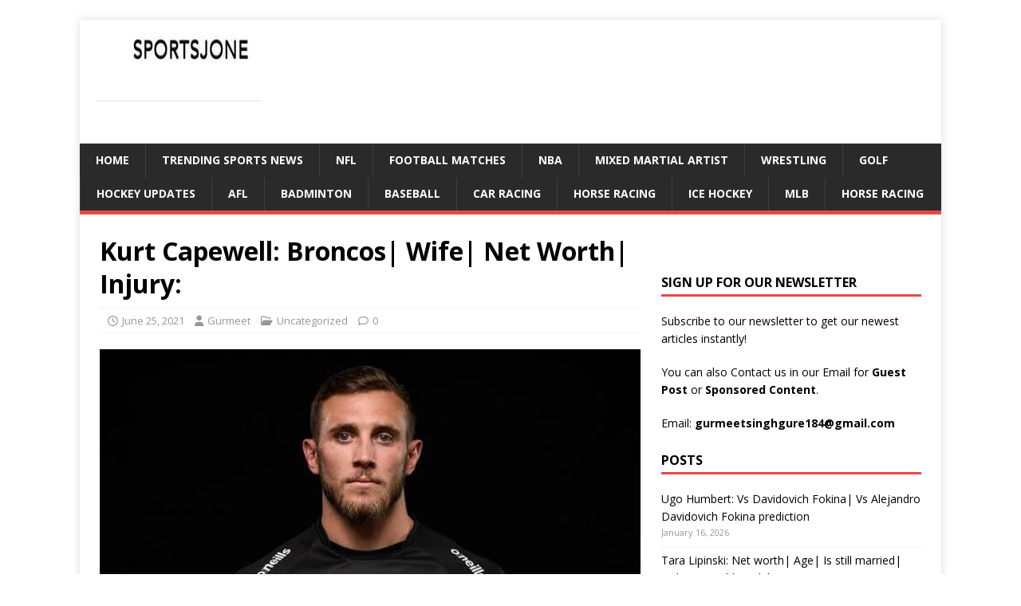

--- FILE ---
content_type: text/html; charset=UTF-8
request_url: https://sportsjone.com/kurt-capewell-broncos-wife-net-worth-injury/
body_size: 22955
content:
<!DOCTYPE html>
<html class="no-js" lang="en-US">
<head>
<meta charset="UTF-8">
<meta name="viewport" content="width=device-width, initial-scale=1.0">
<link rel="profile" href="http://gmpg.org/xfn/11" />
<meta name='robots' content='index, follow, max-image-preview:large, max-snippet:-1, max-video-preview:-1' />

	<!-- This site is optimized with the Yoast SEO plugin v26.7 - https://yoast.com/wordpress/plugins/seo/ -->
	<title>Kurt Capewell: Broncos| Wife| Net Worth| Injury: - sportsjone</title>
	<meta name="description" content="National Rugby League and Queensland in the State of Origin ser. Today we will discuss about Kurt Capewell: Broncos| Wife| Net Worth| Injury." />
	<link rel="canonical" href="https://sportsjone.com/kurt-capewell-broncos-wife-net-worth-injury/" />
	<meta property="og:locale" content="en_US" />
	<meta property="og:type" content="article" />
	<meta property="og:title" content="Kurt Capewell: Broncos| Wife| Net Worth| Injury: - sportsjone" />
	<meta property="og:description" content="National Rugby League and Queensland in the State of Origin ser. Today we will discuss about Kurt Capewell: Broncos| Wife| Net Worth| Injury." />
	<meta property="og:url" content="https://sportsjone.com/kurt-capewell-broncos-wife-net-worth-injury/" />
	<meta property="og:site_name" content="sportsjone" />
	<meta property="article:publisher" content="http://sportsjone" />
	<meta property="article:published_time" content="2021-06-24T21:02:26+00:00" />
	<meta property="article:modified_time" content="2021-06-24T21:02:29+00:00" />
	<meta property="og:image" content="https://sportsjone.com/wp-content/uploads/2021/06/images-13-7.jpeg" />
	<meta property="og:image:width" content="739" />
	<meta property="og:image:height" content="415" />
	<meta property="og:image:type" content="image/jpeg" />
	<meta name="author" content="Gurmeet" />
	<meta name="twitter:card" content="summary_large_image" />
	<meta name="twitter:creator" content="@guregurmeet" />
	<meta name="twitter:site" content="@guregurmeet" />
	<meta name="twitter:label1" content="Written by" />
	<meta name="twitter:data1" content="Gurmeet" />
	<meta name="twitter:label2" content="Est. reading time" />
	<meta name="twitter:data2" content="2 minutes" />
	<!-- / Yoast SEO plugin. -->


<link rel='dns-prefetch' href='//static.addtoany.com' />
<link rel='dns-prefetch' href='//fonts.googleapis.com' />
<link rel="alternate" type="application/rss+xml" title="sportsjone &raquo; Feed" href="https://sportsjone.com/feed/" />
<link rel="alternate" type="application/rss+xml" title="sportsjone &raquo; Comments Feed" href="https://sportsjone.com/comments/feed/" />
<link rel="alternate" title="oEmbed (JSON)" type="application/json+oembed" href="https://sportsjone.com/wp-json/oembed/1.0/embed?url=https%3A%2F%2Fsportsjone.com%2Fkurt-capewell-broncos-wife-net-worth-injury%2F" />
<link rel="alternate" title="oEmbed (XML)" type="text/xml+oembed" href="https://sportsjone.com/wp-json/oembed/1.0/embed?url=https%3A%2F%2Fsportsjone.com%2Fkurt-capewell-broncos-wife-net-worth-injury%2F&#038;format=xml" />
<style id='wp-img-auto-sizes-contain-inline-css' type='text/css'>
img:is([sizes=auto i],[sizes^="auto," i]){contain-intrinsic-size:3000px 1500px}
/*# sourceURL=wp-img-auto-sizes-contain-inline-css */
</style>

<style id='wp-emoji-styles-inline-css' type='text/css'>

	img.wp-smiley, img.emoji {
		display: inline !important;
		border: none !important;
		box-shadow: none !important;
		height: 1em !important;
		width: 1em !important;
		margin: 0 0.07em !important;
		vertical-align: -0.1em !important;
		background: none !important;
		padding: 0 !important;
	}
/*# sourceURL=wp-emoji-styles-inline-css */
</style>
<link rel='stylesheet' id='wp-block-library-css' href='https://sportsjone.com/wp-includes/css/dist/block-library/style.min.css?ver=6.9' type='text/css' media='all' />
<style id='wp-block-paragraph-inline-css' type='text/css'>
.is-small-text{font-size:.875em}.is-regular-text{font-size:1em}.is-large-text{font-size:2.25em}.is-larger-text{font-size:3em}.has-drop-cap:not(:focus):first-letter{float:left;font-size:8.4em;font-style:normal;font-weight:100;line-height:.68;margin:.05em .1em 0 0;text-transform:uppercase}body.rtl .has-drop-cap:not(:focus):first-letter{float:none;margin-left:.1em}p.has-drop-cap.has-background{overflow:hidden}:root :where(p.has-background){padding:1.25em 2.375em}:where(p.has-text-color:not(.has-link-color)) a{color:inherit}p.has-text-align-left[style*="writing-mode:vertical-lr"],p.has-text-align-right[style*="writing-mode:vertical-rl"]{rotate:180deg}
/*# sourceURL=https://sportsjone.com/wp-includes/blocks/paragraph/style.min.css */
</style>
<style id='global-styles-inline-css' type='text/css'>
:root{--wp--preset--aspect-ratio--square: 1;--wp--preset--aspect-ratio--4-3: 4/3;--wp--preset--aspect-ratio--3-4: 3/4;--wp--preset--aspect-ratio--3-2: 3/2;--wp--preset--aspect-ratio--2-3: 2/3;--wp--preset--aspect-ratio--16-9: 16/9;--wp--preset--aspect-ratio--9-16: 9/16;--wp--preset--color--black: #000000;--wp--preset--color--cyan-bluish-gray: #abb8c3;--wp--preset--color--white: #ffffff;--wp--preset--color--pale-pink: #f78da7;--wp--preset--color--vivid-red: #cf2e2e;--wp--preset--color--luminous-vivid-orange: #ff6900;--wp--preset--color--luminous-vivid-amber: #fcb900;--wp--preset--color--light-green-cyan: #7bdcb5;--wp--preset--color--vivid-green-cyan: #00d084;--wp--preset--color--pale-cyan-blue: #8ed1fc;--wp--preset--color--vivid-cyan-blue: #0693e3;--wp--preset--color--vivid-purple: #9b51e0;--wp--preset--gradient--vivid-cyan-blue-to-vivid-purple: linear-gradient(135deg,rgb(6,147,227) 0%,rgb(155,81,224) 100%);--wp--preset--gradient--light-green-cyan-to-vivid-green-cyan: linear-gradient(135deg,rgb(122,220,180) 0%,rgb(0,208,130) 100%);--wp--preset--gradient--luminous-vivid-amber-to-luminous-vivid-orange: linear-gradient(135deg,rgb(252,185,0) 0%,rgb(255,105,0) 100%);--wp--preset--gradient--luminous-vivid-orange-to-vivid-red: linear-gradient(135deg,rgb(255,105,0) 0%,rgb(207,46,46) 100%);--wp--preset--gradient--very-light-gray-to-cyan-bluish-gray: linear-gradient(135deg,rgb(238,238,238) 0%,rgb(169,184,195) 100%);--wp--preset--gradient--cool-to-warm-spectrum: linear-gradient(135deg,rgb(74,234,220) 0%,rgb(151,120,209) 20%,rgb(207,42,186) 40%,rgb(238,44,130) 60%,rgb(251,105,98) 80%,rgb(254,248,76) 100%);--wp--preset--gradient--blush-light-purple: linear-gradient(135deg,rgb(255,206,236) 0%,rgb(152,150,240) 100%);--wp--preset--gradient--blush-bordeaux: linear-gradient(135deg,rgb(254,205,165) 0%,rgb(254,45,45) 50%,rgb(107,0,62) 100%);--wp--preset--gradient--luminous-dusk: linear-gradient(135deg,rgb(255,203,112) 0%,rgb(199,81,192) 50%,rgb(65,88,208) 100%);--wp--preset--gradient--pale-ocean: linear-gradient(135deg,rgb(255,245,203) 0%,rgb(182,227,212) 50%,rgb(51,167,181) 100%);--wp--preset--gradient--electric-grass: linear-gradient(135deg,rgb(202,248,128) 0%,rgb(113,206,126) 100%);--wp--preset--gradient--midnight: linear-gradient(135deg,rgb(2,3,129) 0%,rgb(40,116,252) 100%);--wp--preset--font-size--small: 13px;--wp--preset--font-size--medium: 20px;--wp--preset--font-size--large: 36px;--wp--preset--font-size--x-large: 42px;--wp--preset--spacing--20: 0.44rem;--wp--preset--spacing--30: 0.67rem;--wp--preset--spacing--40: 1rem;--wp--preset--spacing--50: 1.5rem;--wp--preset--spacing--60: 2.25rem;--wp--preset--spacing--70: 3.38rem;--wp--preset--spacing--80: 5.06rem;--wp--preset--shadow--natural: 6px 6px 9px rgba(0, 0, 0, 0.2);--wp--preset--shadow--deep: 12px 12px 50px rgba(0, 0, 0, 0.4);--wp--preset--shadow--sharp: 6px 6px 0px rgba(0, 0, 0, 0.2);--wp--preset--shadow--outlined: 6px 6px 0px -3px rgb(255, 255, 255), 6px 6px rgb(0, 0, 0);--wp--preset--shadow--crisp: 6px 6px 0px rgb(0, 0, 0);}:where(.is-layout-flex){gap: 0.5em;}:where(.is-layout-grid){gap: 0.5em;}body .is-layout-flex{display: flex;}.is-layout-flex{flex-wrap: wrap;align-items: center;}.is-layout-flex > :is(*, div){margin: 0;}body .is-layout-grid{display: grid;}.is-layout-grid > :is(*, div){margin: 0;}:where(.wp-block-columns.is-layout-flex){gap: 2em;}:where(.wp-block-columns.is-layout-grid){gap: 2em;}:where(.wp-block-post-template.is-layout-flex){gap: 1.25em;}:where(.wp-block-post-template.is-layout-grid){gap: 1.25em;}.has-black-color{color: var(--wp--preset--color--black) !important;}.has-cyan-bluish-gray-color{color: var(--wp--preset--color--cyan-bluish-gray) !important;}.has-white-color{color: var(--wp--preset--color--white) !important;}.has-pale-pink-color{color: var(--wp--preset--color--pale-pink) !important;}.has-vivid-red-color{color: var(--wp--preset--color--vivid-red) !important;}.has-luminous-vivid-orange-color{color: var(--wp--preset--color--luminous-vivid-orange) !important;}.has-luminous-vivid-amber-color{color: var(--wp--preset--color--luminous-vivid-amber) !important;}.has-light-green-cyan-color{color: var(--wp--preset--color--light-green-cyan) !important;}.has-vivid-green-cyan-color{color: var(--wp--preset--color--vivid-green-cyan) !important;}.has-pale-cyan-blue-color{color: var(--wp--preset--color--pale-cyan-blue) !important;}.has-vivid-cyan-blue-color{color: var(--wp--preset--color--vivid-cyan-blue) !important;}.has-vivid-purple-color{color: var(--wp--preset--color--vivid-purple) !important;}.has-black-background-color{background-color: var(--wp--preset--color--black) !important;}.has-cyan-bluish-gray-background-color{background-color: var(--wp--preset--color--cyan-bluish-gray) !important;}.has-white-background-color{background-color: var(--wp--preset--color--white) !important;}.has-pale-pink-background-color{background-color: var(--wp--preset--color--pale-pink) !important;}.has-vivid-red-background-color{background-color: var(--wp--preset--color--vivid-red) !important;}.has-luminous-vivid-orange-background-color{background-color: var(--wp--preset--color--luminous-vivid-orange) !important;}.has-luminous-vivid-amber-background-color{background-color: var(--wp--preset--color--luminous-vivid-amber) !important;}.has-light-green-cyan-background-color{background-color: var(--wp--preset--color--light-green-cyan) !important;}.has-vivid-green-cyan-background-color{background-color: var(--wp--preset--color--vivid-green-cyan) !important;}.has-pale-cyan-blue-background-color{background-color: var(--wp--preset--color--pale-cyan-blue) !important;}.has-vivid-cyan-blue-background-color{background-color: var(--wp--preset--color--vivid-cyan-blue) !important;}.has-vivid-purple-background-color{background-color: var(--wp--preset--color--vivid-purple) !important;}.has-black-border-color{border-color: var(--wp--preset--color--black) !important;}.has-cyan-bluish-gray-border-color{border-color: var(--wp--preset--color--cyan-bluish-gray) !important;}.has-white-border-color{border-color: var(--wp--preset--color--white) !important;}.has-pale-pink-border-color{border-color: var(--wp--preset--color--pale-pink) !important;}.has-vivid-red-border-color{border-color: var(--wp--preset--color--vivid-red) !important;}.has-luminous-vivid-orange-border-color{border-color: var(--wp--preset--color--luminous-vivid-orange) !important;}.has-luminous-vivid-amber-border-color{border-color: var(--wp--preset--color--luminous-vivid-amber) !important;}.has-light-green-cyan-border-color{border-color: var(--wp--preset--color--light-green-cyan) !important;}.has-vivid-green-cyan-border-color{border-color: var(--wp--preset--color--vivid-green-cyan) !important;}.has-pale-cyan-blue-border-color{border-color: var(--wp--preset--color--pale-cyan-blue) !important;}.has-vivid-cyan-blue-border-color{border-color: var(--wp--preset--color--vivid-cyan-blue) !important;}.has-vivid-purple-border-color{border-color: var(--wp--preset--color--vivid-purple) !important;}.has-vivid-cyan-blue-to-vivid-purple-gradient-background{background: var(--wp--preset--gradient--vivid-cyan-blue-to-vivid-purple) !important;}.has-light-green-cyan-to-vivid-green-cyan-gradient-background{background: var(--wp--preset--gradient--light-green-cyan-to-vivid-green-cyan) !important;}.has-luminous-vivid-amber-to-luminous-vivid-orange-gradient-background{background: var(--wp--preset--gradient--luminous-vivid-amber-to-luminous-vivid-orange) !important;}.has-luminous-vivid-orange-to-vivid-red-gradient-background{background: var(--wp--preset--gradient--luminous-vivid-orange-to-vivid-red) !important;}.has-very-light-gray-to-cyan-bluish-gray-gradient-background{background: var(--wp--preset--gradient--very-light-gray-to-cyan-bluish-gray) !important;}.has-cool-to-warm-spectrum-gradient-background{background: var(--wp--preset--gradient--cool-to-warm-spectrum) !important;}.has-blush-light-purple-gradient-background{background: var(--wp--preset--gradient--blush-light-purple) !important;}.has-blush-bordeaux-gradient-background{background: var(--wp--preset--gradient--blush-bordeaux) !important;}.has-luminous-dusk-gradient-background{background: var(--wp--preset--gradient--luminous-dusk) !important;}.has-pale-ocean-gradient-background{background: var(--wp--preset--gradient--pale-ocean) !important;}.has-electric-grass-gradient-background{background: var(--wp--preset--gradient--electric-grass) !important;}.has-midnight-gradient-background{background: var(--wp--preset--gradient--midnight) !important;}.has-small-font-size{font-size: var(--wp--preset--font-size--small) !important;}.has-medium-font-size{font-size: var(--wp--preset--font-size--medium) !important;}.has-large-font-size{font-size: var(--wp--preset--font-size--large) !important;}.has-x-large-font-size{font-size: var(--wp--preset--font-size--x-large) !important;}
/*# sourceURL=global-styles-inline-css */
</style>

<style id='classic-theme-styles-inline-css' type='text/css'>
/*! This file is auto-generated */
.wp-block-button__link{color:#fff;background-color:#32373c;border-radius:9999px;box-shadow:none;text-decoration:none;padding:calc(.667em + 2px) calc(1.333em + 2px);font-size:1.125em}.wp-block-file__button{background:#32373c;color:#fff;text-decoration:none}
/*# sourceURL=/wp-includes/css/classic-themes.min.css */
</style>
<link rel='stylesheet' id='kk-star-ratings-css' href='https://sportsjone.com/wp-content/plugins/kk-star-ratings/src/core/public/css/kk-star-ratings.min.css?ver=5.4.10.3' type='text/css' media='all' />
<link rel='stylesheet' id='perfecty-push-css' href='https://sportsjone.com/wp-content/plugins/perfecty-push-notifications/public/css/perfecty-push-public.css?ver=1.6.5' type='text/css' media='all' />
<link rel='stylesheet' id='ez-toc-css' href='https://sportsjone.com/wp-content/plugins/easy-table-of-contents/assets/css/screen.min.css?ver=2.0.80' type='text/css' media='all' />
<style id='ez-toc-inline-css' type='text/css'>
div#ez-toc-container .ez-toc-title {font-size: 120%;}div#ez-toc-container .ez-toc-title {font-weight: 500;}div#ez-toc-container ul li , div#ez-toc-container ul li a {font-size: 95%;}div#ez-toc-container ul li , div#ez-toc-container ul li a {font-weight: 500;}div#ez-toc-container nav ul ul li {font-size: 90%;}.ez-toc-box-title {font-weight: bold; margin-bottom: 10px; text-align: center; text-transform: uppercase; letter-spacing: 1px; color: #666; padding-bottom: 5px;position:absolute;top:-4%;left:5%;background-color: inherit;transition: top 0.3s ease;}.ez-toc-box-title.toc-closed {top:-25%;}
.ez-toc-container-direction {direction: ltr;}.ez-toc-counter ul {direction: ltr;counter-reset: item ;}.ez-toc-counter nav ul li a::before {content: counter(item, numeric) '. ';margin-right: .2em; counter-increment: item;flex-grow: 0;flex-shrink: 0;float: left; }.ez-toc-widget-direction {direction: ltr;}.ez-toc-widget-container ul {direction: ltr;counter-reset: item ;}.ez-toc-widget-container nav ul li a::before {content: counter(item, numeric) '. ';margin-right: .2em; counter-increment: item;flex-grow: 0;flex-shrink: 0;float: left; }
/*# sourceURL=ez-toc-inline-css */
</style>
<link rel='stylesheet' id='mh-google-fonts-css' href='https://fonts.googleapis.com/css?family=Open+Sans:400,400italic,700,600' type='text/css' media='all' />
<link rel='stylesheet' id='mh-magazine-lite-css' href='https://sportsjone.com/wp-content/themes/mh-magazine-lite/style.css?ver=2.10.0' type='text/css' media='all' />
<link rel='stylesheet' id='mh-font-awesome-css' href='https://sportsjone.com/wp-content/themes/mh-magazine-lite/includes/font-awesome.min.css' type='text/css' media='all' />
<link rel='stylesheet' id='addtoany-css' href='https://sportsjone.com/wp-content/plugins/add-to-any/addtoany.min.css?ver=1.16' type='text/css' media='all' />
<script type="text/javascript" id="addtoany-core-js-before">
/* <![CDATA[ */
window.a2a_config=window.a2a_config||{};a2a_config.callbacks=[];a2a_config.overlays=[];a2a_config.templates={};

//# sourceURL=addtoany-core-js-before
/* ]]> */
</script>
<script type="text/javascript" defer src="https://static.addtoany.com/menu/page.js" id="addtoany-core-js"></script>
<script type="text/javascript" src="https://sportsjone.com/wp-includes/js/jquery/jquery.min.js?ver=3.7.1" id="jquery-core-js"></script>
<script type="text/javascript" src="https://sportsjone.com/wp-includes/js/jquery/jquery-migrate.min.js?ver=3.4.1" id="jquery-migrate-js"></script>
<script type="text/javascript" defer src="https://sportsjone.com/wp-content/plugins/add-to-any/addtoany.min.js?ver=1.1" id="addtoany-jquery-js"></script>
<script type="text/javascript" id="mh-scripts-js-extra">
/* <![CDATA[ */
var mh_magazine = {"text":{"toggle_menu":"Toggle Menu"}};
//# sourceURL=mh-scripts-js-extra
/* ]]> */
</script>
<script type="text/javascript" src="https://sportsjone.com/wp-content/themes/mh-magazine-lite/js/scripts.js?ver=2.10.0" id="mh-scripts-js"></script>
<link rel="https://api.w.org/" href="https://sportsjone.com/wp-json/" /><link rel="alternate" title="JSON" type="application/json" href="https://sportsjone.com/wp-json/wp/v2/posts/10214" /><link rel="EditURI" type="application/rsd+xml" title="RSD" href="https://sportsjone.com/xmlrpc.php?rsd" />
<meta name="generator" content="WordPress 6.9" />
<link rel='shortlink' href='https://sportsjone.com/?p=10214' />
<!-- Google Tag Manager -->
<script>(function(w,d,s,l,i){w[l]=w[l]||[];w[l].push({'gtm.start':
new Date().getTime(),event:'gtm.js'});var f=d.getElementsByTagName(s)[0],
j=d.createElement(s),dl=l!='dataLayer'?'&l='+l:'';j.async=true;j.src=
'https://www.googletagmanager.com/gtm.js?id='+i+dl;f.parentNode.insertBefore(j,f);
})(window,document,'script','dataLayer','GTM-PRX6Q99W');</script>
<!-- End Google Tag Manager --><script>
	window.PerfectyPushOptions = {
		path: "https://sportsjone.com/wp-content/plugins/perfecty-push-notifications/public/js",
		dialogTitle: "Do you want to receive notifications?",
		dialogSubmit: "Continue",
		dialogCancel: "Not now",
		settingsTitle: "Notifications preferences",
		settingsOptIn: "I want to receive notifications",
		settingsUpdateError: "Could not change the preference, try again",
		serverUrl: "https://sportsjone.com/wp-json/perfecty-push",
		vapidPublicKey: "BLSSzbSCzwVqNgr3IpOBQZjCoN4RrKifVYit4GF-zyGMgBU95Wq6xH9iRiCnG6dUyIa_42RCcKA1nnI-l2ZDIUI",
		token: "c5beeb2a5a",
		tokenHeader: "X-WP-Nonce",
		enabled: true,
		unregisterConflicts: false,
		serviceWorkerScope: "/perfecty/push",
		loggerLevel: "error",
		loggerVerbose: false,
		hideBellAfterSubscribe: true,
		askPermissionsDirectly: false,
		unregisterConflictsExpression: "(OneSignalSDKWorker|wonderpush-worker-loader|webpushr-sw|subscribers-com\/firebase-messaging-sw|gravitec-net-web-push-notifications|push_notification_sw)",
		promptIconUrl: "https://sportsjone.com/wp-content/uploads/2022/10/cropped-cropped-cropped-LogoMakerCa-1666943719810.jpg",
		visitsToDisplayPrompt: 0	}
</script>
<!--[if lt IE 9]>
<script src="https://sportsjone.com/wp-content/themes/mh-magazine-lite/js/css3-mediaqueries.js"></script>
<![endif]-->

<!-- Schema & Structured Data For WP v1.54 - -->
<script type="application/ld+json" class="saswp-schema-markup-output">
[{"@context":"https:\/\/schema.org\/","@type":"VideoObject","@id":"https:\/\/sportsjone.com\/kurt-capewell-broncos-wife-net-worth-injury\/#videoobject","url":"https:\/\/sportsjone.com\/kurt-capewell-broncos-wife-net-worth-injury\/","headline":"Kurt Capewell: Broncos| Wife| Net Worth| Injury:","datePublished":"2021-06-25T02:32:26+05:30","dateModified":"2021-06-25T02:32:29+05:30","description":"National Rugby League and Queensland in the State of Origin ser. Today we will discuss about Kurt Capewell: Broncos| Wife| Net Worth| Injury.","transcript":"Kurt Capewell is an Australian professional rugby league footballer, he was born on 12 July 1993. He plays as a second-row forward and centre for the Penrith Panthers in the NRL. He previously played for the Cronulla-Sutherland Sharks in the National Rugby League and Queensland in the State of Origin series. Today we will discuss about Kurt Capewell: Broncos| Wife| Net Worth| Injury. Kurt Capewell: Broncos| Wife| Net Worth| Injury... https:\/\/youtu.be\/HW8SoeBCaI8  Capewell was born in\u00a0Charleville, Queensland, Australia. He is the younger cousin of former\u00a0South Sydney Rabbitohs,\u00a0Gold Coast Titans\u00a0and Brisbane Broncos player\u00a0Luke Capewell. Capewell\u00a0played his junior rugby league for\u00a0Charleville\u00a0and the\u00a0Norths Ipswich Tigers. After playing some\u00a0rugby union\u00a0and being chosen to train with the\u00a0Ipswich Jets\u00a0in the\u00a0Queensland Cup, he was signed by the\u00a0Brisbane Broncos.     Personal information   Born 12 July 1993\u00a0(age\u00a027) Charleville,\u00a0Queensland, Australia   Height 189\u00a0cm (6\u00a0ft 2\u00a0in)   Weight 100\u00a0kg (15\u00a0st 10\u00a0lb)    Playing information   Position Second-row,\u00a0Centre    Broncos In form Penrith Panthers back-rower Kurt Capewell has been linked with a move to the Brisbane Broncos ahead of the 2022 NRL season.  The Courier Mail\u00a0reported the Queensland Origin star has been in talks with Brisbane in the past few months over a potential move to Red Hill. Wife Kurt Capewell has never spoken about his wife in public. When\u00a0it comes to his personal and private life, he has kept a low profile.  The 27-year-old has been in a long-term relationship with a woman whose name has not been given to the public, according to Fox Sports. If\u00a0he is ever addressed on this subject, we will notify you as quickly as possible. Net Worth His net worth has been growing significantly in 2020-2021. Kurt Capewell\u2019s income source is mostly from being a successful. His Estimated Net Worth is $1-2 Million. Injury   Capewell suffered a grade three medial ligament injury in his left knee while making a tackle in the first minute of the game. The\u00a026-year-old will require surgery to repair the ligament and remain sidelined for at least 10 weeks.  Capewell's replacement in the team to face Melbourne Storm will be revealed when Panthers coach Ivan Cleary names his squad on Tuesday afternoon.","name":"Kurt Capewell: Broncos| Wife| Net Worth| Injury:","uploadDate":"2021-06-25T02:32:26+05:30","thumbnailUrl":"https:\/\/sportsjone.com\/wp-content\/uploads\/2021\/06\/images-13-7-150x150.jpeg","author":{"@type":"Person","name":"Gurmeet","description":"Gurmeet Singh is a sports blogger and professional content writer from Jammu, India, with over seven years of experience, including work with Google. Passionate about sports and storytelling, he creates engaging, SEO-optimized content that informs and inspires readers worldwide.","url":"https:\/\/sportsjone.com\/author\/sportsjone\/","sameAs":[],"image":{"@type":"ImageObject","url":"https:\/\/secure.gravatar.com\/avatar\/47716f059c1a2af729a98816a7c77070bbf7c298229ba9a9f9c7b589bbae29f4?s=96&d=mm&r=g","height":96,"width":96}},"contentUrl":"https:\/\/youtu.be\/HW8SoeBCaI8","embedUrl":"https:\/\/youtu.be\/HW8SoeBCaI8"},

{"@context":"https:\/\/schema.org\/","@graph":[{"@context":"https:\/\/schema.org\/","@type":"SiteNavigationElement","@id":"https:\/\/sportsjone.com\/#home","name":"Home","url":"http:\/\/sportsjone.com\/"},{"@context":"https:\/\/schema.org\/","@type":"SiteNavigationElement","@id":"https:\/\/sportsjone.com\/#trending-sports-news","name":"Trending Sports News","url":"https:\/\/sportsjone.com\/category\/trending-sports-news\/"},{"@context":"https:\/\/schema.org\/","@type":"SiteNavigationElement","@id":"https:\/\/sportsjone.com\/#nfl","name":"NFL","url":"https:\/\/sportsjone.com\/category\/nfl\/"},{"@context":"https:\/\/schema.org\/","@type":"SiteNavigationElement","@id":"https:\/\/sportsjone.com\/#football-matches","name":"Football Matches","url":"https:\/\/sportsjone.com\/category\/football-matches\/"},{"@context":"https:\/\/schema.org\/","@type":"SiteNavigationElement","@id":"https:\/\/sportsjone.com\/#nba","name":"NBA","url":"https:\/\/sportsjone.com\/category\/nba\/"},{"@context":"https:\/\/schema.org\/","@type":"SiteNavigationElement","@id":"https:\/\/sportsjone.com\/#mixed-martial-artist","name":"Mixed Martial Artist","url":"https:\/\/sportsjone.com\/category\/mixed-martial-artist\/"},{"@context":"https:\/\/schema.org\/","@type":"SiteNavigationElement","@id":"https:\/\/sportsjone.com\/#wrestling","name":"Wrestling","url":"https:\/\/sportsjone.com\/category\/wrestling\/"},{"@context":"https:\/\/schema.org\/","@type":"SiteNavigationElement","@id":"https:\/\/sportsjone.com\/#golf","name":"Golf","url":"https:\/\/sportsjone.com\/category\/sport-today\/golf-sport-today\/"},{"@context":"https:\/\/schema.org\/","@type":"SiteNavigationElement","@id":"https:\/\/sportsjone.com\/#hockey-updates","name":"Hockey Updates","url":"https:\/\/sportsjone.com\/category\/hockey-updates\/"},{"@context":"https:\/\/schema.org\/","@type":"SiteNavigationElement","@id":"https:\/\/sportsjone.com\/#afl","name":"AFL","url":"https:\/\/sportsjone.com\/category\/afl\/"},{"@context":"https:\/\/schema.org\/","@type":"SiteNavigationElement","@id":"https:\/\/sportsjone.com\/#badminton","name":"Badminton","url":"https:\/\/sportsjone.com\/category\/badminton\/"},{"@context":"https:\/\/schema.org\/","@type":"SiteNavigationElement","@id":"https:\/\/sportsjone.com\/#baseball","name":"Baseball","url":"https:\/\/sportsjone.com\/category\/baseball\/"},{"@context":"https:\/\/schema.org\/","@type":"SiteNavigationElement","@id":"https:\/\/sportsjone.com\/#car-racing","name":"Car racing","url":"https:\/\/sportsjone.com\/category\/car-racing\/"},{"@context":"https:\/\/schema.org\/","@type":"SiteNavigationElement","@id":"https:\/\/sportsjone.com\/#horse-racing","name":"Horse Racing","url":"https:\/\/sportsjone.com\/category\/horse-racing\/"},{"@context":"https:\/\/schema.org\/","@type":"SiteNavigationElement","@id":"https:\/\/sportsjone.com\/#ice-hockey","name":"Ice Hockey","url":"https:\/\/sportsjone.com\/category\/ice-hockey\/"},{"@context":"https:\/\/schema.org\/","@type":"SiteNavigationElement","@id":"https:\/\/sportsjone.com\/#mlb","name":"MLB","url":"https:\/\/sportsjone.com\/category\/mlb\/"},{"@context":"https:\/\/schema.org\/","@type":"SiteNavigationElement","@id":"https:\/\/sportsjone.com\/#horse-racing","name":"Horse Racing","url":"https:\/\/sportsjone.com\/category\/sport-today\/horse-racing-sport-today\/"}]},

{"@context":"https:\/\/schema.org\/","@type":"BreadcrumbList","@id":"https:\/\/sportsjone.com\/kurt-capewell-broncos-wife-net-worth-injury\/#breadcrumb","itemListElement":[{"@type":"ListItem","position":1,"item":{"@id":"https:\/\/sportsjone.com","name":"sportsjone"}},{"@type":"ListItem","position":2,"item":{"@id":"https:\/\/sportsjone.com\/category\/uncategorized\/","name":"Uncategorized"}},{"@type":"ListItem","position":3,"item":{"@id":"https:\/\/sportsjone.com\/kurt-capewell-broncos-wife-net-worth-injury\/","name":"Kurt Capewell: Broncos| Wife| Net Worth| Injury:"}}]},

{"@context":"https:\/\/schema.org\/","@type":"BlogPosting","@id":"https:\/\/sportsjone.com\/kurt-capewell-broncos-wife-net-worth-injury\/#BlogPosting","url":"https:\/\/sportsjone.com\/kurt-capewell-broncos-wife-net-worth-injury\/","inLanguage":"en-US","mainEntityOfPage":"https:\/\/sportsjone.com\/kurt-capewell-broncos-wife-net-worth-injury\/","headline":"Kurt Capewell: Broncos| Wife| Net Worth| Injury:","description":"National Rugby League and Queensland in the State of Origin ser. Today we will discuss about Kurt Capewell: Broncos| Wife| Net Worth| Injury.","articleBody":"Kurt Capewell is an Australian professional rugby league footballer, he was born on 12 July 1993. He plays as a second-row forward and centre for the Penrith Panthers in the NRL. He previously played for the Cronulla-Sutherland Sharks in the National Rugby League and Queensland in the State of Origin series. Today we will discuss about Kurt Capewell: Broncos| Wife| Net Worth| Injury. Kurt Capewell: Broncos| Wife| Net Worth| Injury... https:\/\/youtu.be\/HW8SoeBCaI8  Capewell was born in\u00a0Charleville, Queensland, Australia. He is the younger cousin of former\u00a0South Sydney Rabbitohs,\u00a0Gold Coast Titans\u00a0and Brisbane Broncos player\u00a0Luke Capewell. Capewell\u00a0played his junior rugby league for\u00a0Charleville\u00a0and the\u00a0Norths Ipswich Tigers. After playing some\u00a0rugby union\u00a0and being chosen to train with the\u00a0Ipswich Jets\u00a0in the\u00a0Queensland Cup, he was signed by the\u00a0Brisbane Broncos.     Personal information   Born 12 July 1993\u00a0(age\u00a027) Charleville,\u00a0Queensland, Australia   Height 189\u00a0cm (6\u00a0ft 2\u00a0in)   Weight 100\u00a0kg (15\u00a0st 10\u00a0lb)    Playing information   Position Second-row,\u00a0Centre    Broncos In form Penrith Panthers back-rower Kurt Capewell has been linked with a move to the Brisbane Broncos ahead of the 2022 NRL season.  The Courier Mail\u00a0reported the Queensland Origin star has been in talks with Brisbane in the past few months over a potential move to Red Hill. Wife Kurt Capewell has never spoken about his wife in public. When\u00a0it comes to his personal and private life, he has kept a low profile.  The 27-year-old has been in a long-term relationship with a woman whose name has not been given to the public, according to Fox Sports. If\u00a0he is ever addressed on this subject, we will notify you as quickly as possible. Net Worth His net worth has been growing significantly in 2020-2021. Kurt Capewell\u2019s income source is mostly from being a successful. His Estimated Net Worth is $1-2 Million. Injury   Capewell suffered a grade three medial ligament injury in his left knee while making a tackle in the first minute of the game. The\u00a026-year-old will require surgery to repair the ligament and remain sidelined for at least 10 weeks.  Capewell's replacement in the team to face Melbourne Storm will be revealed when Panthers coach Ivan Cleary names his squad on Tuesday afternoon.","keywords":"","datePublished":"2021-06-25T02:32:26+05:30","dateModified":"2021-06-25T02:32:29+05:30","author":{"@type":"Person","name":"Gurmeet","description":"Gurmeet Singh is a sports blogger and professional content writer from Jammu, India, with over seven years of experience, including work with Google. Passionate about sports and storytelling, he creates engaging, SEO-optimized content that informs and inspires readers worldwide.","url":"https:\/\/sportsjone.com\/author\/sportsjone\/","sameAs":[],"image":{"@type":"ImageObject","url":"https:\/\/secure.gravatar.com\/avatar\/47716f059c1a2af729a98816a7c77070bbf7c298229ba9a9f9c7b589bbae29f4?s=96&d=mm&r=g","height":96,"width":96}},"editor":{"@type":"Person","name":"Gurmeet","description":"Gurmeet Singh is a sports blogger and professional content writer from Jammu, India, with over seven years of experience, including work with Google. Passionate about sports and storytelling, he creates engaging, SEO-optimized content that informs and inspires readers worldwide.","url":"https:\/\/sportsjone.com\/author\/sportsjone\/","sameAs":[],"image":{"@type":"ImageObject","url":"https:\/\/secure.gravatar.com\/avatar\/47716f059c1a2af729a98816a7c77070bbf7c298229ba9a9f9c7b589bbae29f4?s=96&d=mm&r=g","height":96,"width":96}},"publisher":{"@type":"Organization","name":"sportsjone","url":"https:\/\/sportsjone.com","logo":{"@type":"ImageObject","url":"https:\/\/sportsjone.com\/wp-content\/uploads\/2024\/06\/cropped-cropped-cropped-LogoMakerCa-1666943719810-300x300-1.webp","width":300,"height":300}},"image":[{"@type":"ImageObject","@id":"https:\/\/sportsjone.com\/kurt-capewell-broncos-wife-net-worth-injury\/#primaryimage","url":"https:\/\/sportsjone.com\/wp-content\/uploads\/2021\/06\/images-13-7-1200x900.jpeg","width":"1200","height":"900"},{"@type":"ImageObject","url":"https:\/\/sportsjone.com\/wp-content\/uploads\/2021\/06\/images-13-7-1200x720.jpeg","width":"1200","height":"720"},{"@type":"ImageObject","url":"https:\/\/sportsjone.com\/wp-content\/uploads\/2021\/06\/images-13-7-1200x675.jpeg","width":"1200","height":"675"},{"@type":"ImageObject","url":"https:\/\/sportsjone.com\/wp-content\/uploads\/2021\/06\/images-13-7-674x674.jpeg","width":"674","height":"674"},{"@type":"ImageObject","url":"http:\/\/sportsjone.com\/wp-content\/uploads\/2021\/06\/images-14-6.jpeg","width":920,"height":333,"caption":"Kurt Capewell"}]}]
</script>

<style type="text/css" id="custom-background-css">
body.custom-background { background-color: #ffffff; }
</style>
	<link rel="icon" href="https://sportsjone.com/wp-content/uploads/2022/10/cropped-cropped-cropped-LogoMakerCa-1666943719810-32x32.jpg" sizes="32x32" />
<link rel="icon" href="https://sportsjone.com/wp-content/uploads/2022/10/cropped-cropped-cropped-LogoMakerCa-1666943719810-192x192.jpg" sizes="192x192" />
<link rel="apple-touch-icon" href="https://sportsjone.com/wp-content/uploads/2022/10/cropped-cropped-cropped-LogoMakerCa-1666943719810-180x180.jpg" />
<meta name="msapplication-TileImage" content="https://sportsjone.com/wp-content/uploads/2022/10/cropped-cropped-cropped-LogoMakerCa-1666943719810-270x270.jpg" />
</head>
<body id="mh-mobile" class="wp-singular post-template-default single single-post postid-10214 single-format-standard custom-background wp-custom-logo wp-theme-mh-magazine-lite mh-right-sb"  >
<script async src="https://pagead2.googlesyndication.com/pagead/js/adsbygoogle.js?client=ca-pub-1719849070573037"
     crossorigin="anonymous"></script>


<!-- Google Tag Manager (noscript) -->
<noscript><iframe src="https://www.googletagmanager.com/ns.html?id=GTM-PRX6Q99W"
height="0" width="0" style="display:none;visibility:hidden"></iframe></noscript>
<!-- End Google Tag Manager (noscript) --><div class="mh-container mh-container-outer">
<div class="mh-header-mobile-nav mh-clearfix"></div>
<header class="mh-header"  >
	<div class="mh-container mh-container-inner mh-row mh-clearfix">
		<div class="mh-custom-header mh-clearfix">
<div class="mh-site-identity">
<div class="mh-site-logo" role="banner"  >
<a href="https://sportsjone.com/" class="custom-logo-link" rel="home"><img width="225" height="34" src="https://sportsjone.com/wp-content/uploads/2025/08/cropped-IMG_6554.jpeg" class="custom-logo" alt="sportsjone" decoding="async" /></a><style type="text/css" id="mh-header-css">.mh-header-title, .mh-header-tagline { color: #ffffff; }</style>
<div class="mh-header-text">
<a class="mh-header-text-link" href="https://sportsjone.com/" title="sportsjone" rel="home">
<h2 class="mh-header-title">sportsjone</h2>
<h3 class="mh-header-tagline">Your Sports World is Here</h3>
</a>
</div>
</div>
</div>
</div>
	</div>
	<div class="mh-main-nav-wrap">
		<nav class="mh-navigation mh-main-nav mh-container mh-container-inner mh-clearfix"  >
			<div class="menu-menu-1-container"><ul id="menu-menu-1" class="menu"><li id="menu-item-204" class="menu-item menu-item-type-custom menu-item-object-custom menu-item-home menu-item-204"><a href="http://sportsjone.com/">Home</a></li>
<li id="menu-item-88190" class="menu-item menu-item-type-taxonomy menu-item-object-category menu-item-88190"><a href="https://sportsjone.com/category/trending-sports-news/">Trending Sports News</a></li>
<li id="menu-item-88189" class="menu-item menu-item-type-taxonomy menu-item-object-category menu-item-88189"><a href="https://sportsjone.com/category/nfl/">NFL</a></li>
<li id="menu-item-102821" class="menu-item menu-item-type-taxonomy menu-item-object-category menu-item-102821"><a href="https://sportsjone.com/category/football-matches/">Football Matches</a></li>
<li id="menu-item-89886" class="menu-item menu-item-type-taxonomy menu-item-object-category menu-item-89886"><a href="https://sportsjone.com/category/nba/">NBA</a></li>
<li id="menu-item-102822" class="menu-item menu-item-type-taxonomy menu-item-object-category menu-item-102822"><a href="https://sportsjone.com/category/mixed-martial-artist/">Mixed Martial Artist</a></li>
<li id="menu-item-102823" class="menu-item menu-item-type-taxonomy menu-item-object-category menu-item-102823"><a href="https://sportsjone.com/category/wrestling/">Wrestling</a></li>
<li id="menu-item-102825" class="menu-item menu-item-type-taxonomy menu-item-object-category menu-item-102825"><a href="https://sportsjone.com/category/sport-today/golf-sport-today/">Golf</a></li>
<li id="menu-item-102844" class="menu-item menu-item-type-taxonomy menu-item-object-category menu-item-102844"><a href="https://sportsjone.com/category/hockey-updates/">Hockey Updates</a></li>
<li id="menu-item-102839" class="menu-item menu-item-type-taxonomy menu-item-object-category menu-item-102839"><a href="https://sportsjone.com/category/afl/">AFL</a></li>
<li id="menu-item-102840" class="menu-item menu-item-type-taxonomy menu-item-object-category menu-item-102840"><a href="https://sportsjone.com/category/badminton/">Badminton</a></li>
<li id="menu-item-102841" class="menu-item menu-item-type-taxonomy menu-item-object-category menu-item-102841"><a href="https://sportsjone.com/category/baseball/">Baseball</a></li>
<li id="menu-item-102842" class="menu-item menu-item-type-taxonomy menu-item-object-category menu-item-102842"><a href="https://sportsjone.com/category/car-racing/">Car racing</a></li>
<li id="menu-item-102845" class="menu-item menu-item-type-taxonomy menu-item-object-category menu-item-102845"><a href="https://sportsjone.com/category/horse-racing/">Horse Racing</a></li>
<li id="menu-item-102846" class="menu-item menu-item-type-taxonomy menu-item-object-category menu-item-102846"><a href="https://sportsjone.com/category/ice-hockey/">Ice Hockey</a></li>
<li id="menu-item-102847" class="menu-item menu-item-type-taxonomy menu-item-object-category menu-item-102847"><a href="https://sportsjone.com/category/mlb/">MLB</a></li>
<li id="menu-item-102848" class="menu-item menu-item-type-taxonomy menu-item-object-category menu-item-102848"><a href="https://sportsjone.com/category/sport-today/horse-racing-sport-today/">Horse Racing</a></li>
</ul></div>		</nav>
	</div>
</header><div class="mh-wrapper mh-clearfix">
	<div id="main-content" class="mh-content" role="main" ><article id="post-10214" class="post-10214 post type-post status-publish format-standard has-post-thumbnail hentry category-uncategorized">
	<header class="entry-header mh-clearfix"><h1 class="entry-title">Kurt Capewell: Broncos| Wife| Net Worth| Injury:</h1><p class="mh-meta entry-meta">
<span class="entry-meta-date updated"><i class="far fa-clock"></i><a href="https://sportsjone.com/2021/06/">June 25, 2021</a></span>
<span class="entry-meta-author author vcard"><i class="fa fa-user"></i><a class="fn" href="https://sportsjone.com/author/sportsjone/">Gurmeet</a></span>
<span class="entry-meta-categories"><i class="far fa-folder-open"></i><a href="https://sportsjone.com/category/uncategorized/" rel="category tag">Uncategorized</a></span>
<span class="entry-meta-comments"><i class="far fa-comment"></i><a class="mh-comment-scroll" href="https://sportsjone.com/kurt-capewell-broncos-wife-net-worth-injury/#mh-comments">0</a></span>
</p>
	</header>
		<div class="entry-content mh-clearfix">
<figure class="entry-thumbnail">
<img src="https://sportsjone.com/wp-content/uploads/2021/06/images-13-7-678x381.jpeg" alt="" title="images (13)" />
</figure>
<p>Kurt Capewell is an Australian professional rugby league footballer, he was born on 12 July 1993. He plays as a second-row forward and centre for the Penrith Panthers in the NRL. He previously <a href="https://sportsjone.com/rick-carlisle-family-net-worth-blazers-salary/">played</a> for the Cronulla-Sutherland Sharks in the National Rugby League and Queensland in the State of Origin series. Today we will discuss about Kurt Capewell: Broncos| Wife| Net Worth| Injury.</p>
<div id="ez-toc-container" class="ez-toc-v2_0_80 counter-hierarchy ez-toc-counter ez-toc-light-blue ez-toc-container-direction">
<div class="ez-toc-title-container">
<p class="ez-toc-title" style="cursor:inherit">Table of Contents</p><div class='code-block code-block-2' style='margin: 8px 0; clear: both;'>
<script async src="https://pagead2.googlesyndication.com/pagead/js/adsbygoogle.js?client=ca-pub-1719849070573037"
     crossorigin="anonymous"></script>
<!-- Square Add 2 -->
<ins class="adsbygoogle"
     style="display:block"
     data-ad-client="ca-pub-1719849070573037"
     data-ad-slot="6639412652"
     data-ad-format="auto"
     data-full-width-responsive="true"></ins>
<script>
     (adsbygoogle = window.adsbygoogle || []).push({});
</script></div>

<span class="ez-toc-title-toggle"><a href="#" class="ez-toc-pull-right ez-toc-btn ez-toc-btn-xs ez-toc-btn-default ez-toc-toggle" aria-label="Toggle Table of Content"><span class="ez-toc-js-icon-con"><span class=""><span class="eztoc-hide" style="display:none;">Toggle</span><span class="ez-toc-icon-toggle-span"><svg style="fill: #999;color:#999" xmlns="http://www.w3.org/2000/svg" class="list-377408" width="20px" height="20px" viewBox="0 0 24 24" fill="none"><path d="M6 6H4v2h2V6zm14 0H8v2h12V6zM4 11h2v2H4v-2zm16 0H8v2h12v-2zM4 16h2v2H4v-2zm16 0H8v2h12v-2z" fill="currentColor"></path></svg><svg style="fill: #999;color:#999" class="arrow-unsorted-368013" xmlns="http://www.w3.org/2000/svg" width="10px" height="10px" viewBox="0 0 24 24" version="1.2" baseProfile="tiny"><path d="M18.2 9.3l-6.2-6.3-6.2 6.3c-.2.2-.3.4-.3.7s.1.5.3.7c.2.2.4.3.7.3h11c.3 0 .5-.1.7-.3.2-.2.3-.5.3-.7s-.1-.5-.3-.7zM5.8 14.7l6.2 6.3 6.2-6.3c.2-.2.3-.5.3-.7s-.1-.5-.3-.7c-.2-.2-.4-.3-.7-.3h-11c-.3 0-.5.1-.7.3-.2.2-.3.5-.3.7s.1.5.3.7z"/></svg></span></span></span></a></span></div>
<nav><ul class='ez-toc-list ez-toc-list-level-1 ' ><li class='ez-toc-page-1 ez-toc-heading-level-2'><a class="ez-toc-link ez-toc-heading-1" href="#Kurt_Capewell_Broncos_Wife_Net_Worth_Injury%E2%80%A6" >Kurt Capewell: Broncos| Wife| Net Worth| Injury&#8230;</a><ul class='ez-toc-list-level-3' ><li class='ez-toc-heading-level-3'><a class="ez-toc-link ez-toc-heading-2" href="#Broncos" >Broncos</a></li><li class='ez-toc-page-1 ez-toc-heading-level-3'><a class="ez-toc-link ez-toc-heading-3" href="#Wife" >Wife</a></li><li class='ez-toc-page-1 ez-toc-heading-level-3'><a class="ez-toc-link ez-toc-heading-4" href="#Net_Worth" >Net Worth</a></li><li class='ez-toc-page-1 ez-toc-heading-level-3'><a class="ez-toc-link ez-toc-heading-5" href="#Injury" >Injury</a></li></ul></li></ul></nav></div>
<h2 style="text-align: center;"><span class="ez-toc-section" id="Kurt_Capewell_Broncos_Wife_Net_Worth_Injury%E2%80%A6"></span>Kurt Capewell: Broncos| Wife| Net Worth| Injury&#8230;<span class="ez-toc-section-end"></span></h2>
<p><iframe title="Kurt Capewell speaks out over X-rated video from seven years ago." width="678" height="381" src="https://www.youtube.com/embed/HW8SoeBCaI8?feature=oembed" frameborder="0" allow="accelerometer; autoplay; clipboard-write; encrypted-media; gyroscope; picture-in-picture" allowfullscreen></iframe></p>
<p>Capewell was born in Charleville, Queensland, Australia. He is the younger cousin of former South Sydney Rabbitohs, Gold Coast Titans and Brisbane Broncos player Luke Capewell. Capewell<span style="font-size: inherit;"> played his junior rugby league for </span><span style="font-size: inherit;">Charleville</span><span style="font-size: inherit;"> and the </span><span style="font-size: inherit;">Norths Ipswich Tigers</span><span style="font-size: inherit;">. After playing some </span><span style="font-size: inherit;">rugby union</span><span style="font-size: inherit;"> and being chosen to train with the </span><span style="font-size: inherit;">Ipswich Jets</span><span style="font-size: inherit;"> in the </span><span style="font-size: inherit;">Queensland Cup</span><span style="font-size: inherit;">, he was signed by the </span><span style="font-size: inherit;">Brisbane Broncos</span><span style="font-size: inherit;">.</span></p><div class='code-block code-block-7' style='margin: 8px 0; clear: both;'>
<script async src="https://pagead2.googlesyndication.com/pagead/js/adsbygoogle.js?client=ca-pub-1719849070573037"
     crossorigin="anonymous"></script>
<!-- Horizontal Add 1 -->
<ins class="adsbygoogle"
     style="display:block"
     data-ad-client="ca-pub-1719849070573037"
     data-ad-slot="2308451257"
     data-ad-format="auto"
     data-full-width-responsive="true"></ins>
<script>
     (adsbygoogle = window.adsbygoogle || []).push({});
</script></div>

<table class="infobox vcard">
<tbody>
<tr>
<th class="infobox-header" colspan="2">
<div>Personal information</div>
</th>
</tr>
<tr>
<th class="infobox-label" scope="row">Born</th>
<td class="infobox-data">12 July 1993<span class="noprint ForceAgeToShow"> (age 27)</span><br />
Charleville, Queensland, Australia</td>
</tr>
<tr>
<th class="infobox-label" scope="row">Height</th>
<td class="infobox-data">189 cm (6 ft 2 in)</td>
</tr>
<tr>
<th class="infobox-label" scope="row">Weight</th>
<td class="infobox-data">100 kg (15 st 10 lb)</td>
</tr>
<tr>
<th class="infobox-header" colspan="2">
<div>Playing information</div>
</th>
</tr>
<tr>
<th class="infobox-label" scope="row">Position</th>
<td class="infobox-data role">Second-row, Centre</td>
</tr>
</tbody>
</table>
<h3><span class="ez-toc-section" id="Broncos"></span>Broncos<span class="ez-toc-section-end"></span></h3>
<p>In form Penrith Panthers back-rower Kurt Capewell has been linked with a move to the <a href="https://www.google.com/url?sa=t&amp;source=web&amp;rct=j&amp;url=https://www.sportingnews.com/au/amp/league/news/nrl-2021-kurt-capewell-contract-brisbane-broncos-penrith-panthers-state-of-origin-rugby-league-ben-ikin/1hbux09lbjblg1mp1erz6vwkgp&amp;ved=2ahUKEwj7z9GrjbHxAhVT4jgGHem3AWgQ0PADegQIBxAB&amp;usg=AOvVaw0kCaEVNjRnTosCBmfUmCXV&amp;cshid=1624568091552">Brisbane Broncos</a> ahead of the 2022 NRL season.</p><div class='code-block code-block-1' style='margin: 8px auto; text-align: center; display: block; clear: both;'>
<script async src="https://pagead2.googlesyndication.com/pagead/js/adsbygoogle.js?client=ca-pub-1719849070573037"
     crossorigin="anonymous"></script>
<!-- Horizontal Add 1 -->
<ins class="adsbygoogle"
     style="display:block"
     data-ad-client="ca-pub-1719849070573037"
     data-ad-slot="2308451257"
     data-ad-format="auto"
     data-full-width-responsive="true"></ins>
<script>
     (adsbygoogle = window.adsbygoogle || []).push({});
</script></div>

<p>The Courier Mail reported the Queensland Origin star has been in talks with Brisbane in the past few months over a potential move to Red Hill.</p>
<h3><span class="ez-toc-section" id="Wife"></span>Wife<span class="ez-toc-section-end"></span></h3>
<p>Kurt Capewell has never spoken about his wife in public. When<span style="font-size: inherit;"> it comes to his personal and private life, he has kept a low profile.</span></p>
<p>The 27-year-old has been in a long-term relationship with a woman whose name has not been given to the public, according to Fox Sports. If<span style="font-size: inherit;"> he is ever addressed on this subject, we will notify you as quickly as possible.</span></p>
<h3><span class="ez-toc-section" id="Net_Worth"></span>Net Worth<span class="ez-toc-section-end"></span></h3>
<p>His net worth has been growing significantly in 2020-2021. Kurt Capewell’s income source is mostly from being a successful. His Estimated Net Worth is $1-2 Million.</p>
<h3><span class="ez-toc-section" id="Injury"></span>Injury<span class="ez-toc-section-end"></span></h3>
<p><img fetchpriority="high" decoding="async" class="aligncenter size-full wp-image-10216" src="https://sportsjone.com/wp-content/uploads/2021/06/images-14-6.jpeg" alt="Kurt Capewell" width="920" height="333" srcset="https://sportsjone.com/wp-content/uploads/2021/06/images-14-6.jpeg 920w, https://sportsjone.com/wp-content/uploads/2021/06/images-14-6-300x109.jpeg 300w, https://sportsjone.com/wp-content/uploads/2021/06/images-14-6-768x278.jpeg 768w" sizes="(max-width: 920px) 100vw, 920px" /><div class='code-block code-block-5' style='margin: 8px auto; text-align: center; display: block; clear: both;'>
<script async src="https://pagead2.googlesyndication.com/pagead/js/adsbygoogle.js?client=ca-pub-1719849070573037"
     crossorigin="anonymous"></script>
<!-- Square Add 2 -->
<ins class="adsbygoogle"
     style="display:block"
     data-ad-client="ca-pub-1719849070573037"
     data-ad-slot="6639412652"
     data-ad-format="auto"
     data-full-width-responsive="true"></ins>
<script>
     (adsbygoogle = window.adsbygoogle || []).push({});
</script></div>
</p>
<p>Capewell suffered a grade three medial ligament injury in his left knee while making a tackle in the first minute of the game. The<span style="font-size: inherit;"> 26-year-old will require surgery to repair the ligament and remain sidelined for at least 10 weeks.</span></p>
<p>Capewell&#8217;s replacement in the team to face Melbourne Storm will be revealed when Panthers coach Ivan Cleary names his squad on Tuesday afternoon.</p>


<div class="kk-star-ratings kksr-auto kksr-align-left kksr-valign-bottom"
    data-payload='{&quot;align&quot;:&quot;left&quot;,&quot;id&quot;:&quot;10214&quot;,&quot;slug&quot;:&quot;default&quot;,&quot;valign&quot;:&quot;bottom&quot;,&quot;ignore&quot;:&quot;&quot;,&quot;reference&quot;:&quot;auto&quot;,&quot;class&quot;:&quot;&quot;,&quot;count&quot;:&quot;0&quot;,&quot;legendonly&quot;:&quot;&quot;,&quot;readonly&quot;:&quot;&quot;,&quot;score&quot;:&quot;0&quot;,&quot;starsonly&quot;:&quot;&quot;,&quot;best&quot;:&quot;5&quot;,&quot;gap&quot;:&quot;5&quot;,&quot;greet&quot;:&quot;Ratings&quot;,&quot;legend&quot;:&quot;0\/5 - (0 votes)&quot;,&quot;size&quot;:&quot;24&quot;,&quot;title&quot;:&quot;Kurt Capewell: Broncos| Wife| Net Worth| Injury:&quot;,&quot;width&quot;:&quot;0&quot;,&quot;_legend&quot;:&quot;{score}\/{best} - ({count} {votes})&quot;,&quot;font_factor&quot;:&quot;1.25&quot;}'>
            
<div class="kksr-stars">
    
<div class="kksr-stars-inactive">
            <div class="kksr-star" data-star="1" style="padding-right: 5px">
            

<div class="kksr-icon" style="width: 24px; height: 24px;"></div>
        </div>
            <div class="kksr-star" data-star="2" style="padding-right: 5px">
            

<div class="kksr-icon" style="width: 24px; height: 24px;"></div>
        </div>
            <div class="kksr-star" data-star="3" style="padding-right: 5px">
            

<div class="kksr-icon" style="width: 24px; height: 24px;"></div>
        </div>
            <div class="kksr-star" data-star="4" style="padding-right: 5px">
            

<div class="kksr-icon" style="width: 24px; height: 24px;"></div>
        </div>
            <div class="kksr-star" data-star="5" style="padding-right: 5px">
            

<div class="kksr-icon" style="width: 24px; height: 24px;"></div>
        </div>
    </div>
    
<div class="kksr-stars-active" style="width: 0px;">
            <div class="kksr-star" style="padding-right: 5px">
            

<div class="kksr-icon" style="width: 24px; height: 24px;"></div>
        </div>
            <div class="kksr-star" style="padding-right: 5px">
            

<div class="kksr-icon" style="width: 24px; height: 24px;"></div>
        </div>
            <div class="kksr-star" style="padding-right: 5px">
            

<div class="kksr-icon" style="width: 24px; height: 24px;"></div>
        </div>
            <div class="kksr-star" style="padding-right: 5px">
            

<div class="kksr-icon" style="width: 24px; height: 24px;"></div>
        </div>
            <div class="kksr-star" style="padding-right: 5px">
            

<div class="kksr-icon" style="width: 24px; height: 24px;"></div>
        </div>
    </div>
</div>
                

<div class="kksr-legend" style="font-size: 19.2px;">
            <span class="kksr-muted">Ratings</span>
    </div>
    </div>
<div class="addtoany_share_save_container addtoany_content addtoany_content_bottom"><div class="a2a_kit a2a_kit_size_32 addtoany_list" data-a2a-url="https://sportsjone.com/kurt-capewell-broncos-wife-net-worth-injury/" data-a2a-title="Kurt Capewell: Broncos| Wife| Net Worth| Injury:"><a class="a2a_button_facebook" href="https://www.addtoany.com/add_to/facebook?linkurl=https%3A%2F%2Fsportsjone.com%2Fkurt-capewell-broncos-wife-net-worth-injury%2F&amp;linkname=Kurt%20Capewell%3A%20Broncos%7C%20Wife%7C%20Net%20Worth%7C%20Injury%3A" title="Facebook" rel="nofollow noopener" target="_blank"></a><a class="a2a_button_twitter" href="https://www.addtoany.com/add_to/twitter?linkurl=https%3A%2F%2Fsportsjone.com%2Fkurt-capewell-broncos-wife-net-worth-injury%2F&amp;linkname=Kurt%20Capewell%3A%20Broncos%7C%20Wife%7C%20Net%20Worth%7C%20Injury%3A" title="Twitter" rel="nofollow noopener" target="_blank"></a><a class="a2a_button_email" href="https://www.addtoany.com/add_to/email?linkurl=https%3A%2F%2Fsportsjone.com%2Fkurt-capewell-broncos-wife-net-worth-injury%2F&amp;linkname=Kurt%20Capewell%3A%20Broncos%7C%20Wife%7C%20Net%20Worth%7C%20Injury%3A" title="Email" rel="nofollow noopener" target="_blank"></a><a class="a2a_button_whatsapp" href="https://www.addtoany.com/add_to/whatsapp?linkurl=https%3A%2F%2Fsportsjone.com%2Fkurt-capewell-broncos-wife-net-worth-injury%2F&amp;linkname=Kurt%20Capewell%3A%20Broncos%7C%20Wife%7C%20Net%20Worth%7C%20Injury%3A" title="WhatsApp" rel="nofollow noopener" target="_blank"></a><a class="a2a_button_pinterest" href="https://www.addtoany.com/add_to/pinterest?linkurl=https%3A%2F%2Fsportsjone.com%2Fkurt-capewell-broncos-wife-net-worth-injury%2F&amp;linkname=Kurt%20Capewell%3A%20Broncos%7C%20Wife%7C%20Net%20Worth%7C%20Injury%3A" title="Pinterest" rel="nofollow noopener" target="_blank"></a><a class="a2a_button_google_gmail" href="https://www.addtoany.com/add_to/google_gmail?linkurl=https%3A%2F%2Fsportsjone.com%2Fkurt-capewell-broncos-wife-net-worth-injury%2F&amp;linkname=Kurt%20Capewell%3A%20Broncos%7C%20Wife%7C%20Net%20Worth%7C%20Injury%3A" title="Gmail" rel="nofollow noopener" target="_blank"></a><a class="a2a_dd addtoany_share_save addtoany_share" href="https://www.addtoany.com/share"></a></div></div><!-- CONTENT END 2 -->
	</div></article><div class="mh-author-box mh-clearfix">
	<figure class="mh-author-box-avatar">
		<img alt='' src='https://secure.gravatar.com/avatar/47716f059c1a2af729a98816a7c77070bbf7c298229ba9a9f9c7b589bbae29f4?s=90&#038;d=mm&#038;r=g' srcset='https://secure.gravatar.com/avatar/47716f059c1a2af729a98816a7c77070bbf7c298229ba9a9f9c7b589bbae29f4?s=180&#038;d=mm&#038;r=g 2x' class='avatar avatar-90 photo' height='90' width='90' loading='lazy' decoding='async'/>	</figure>
	<div class="mh-author-box-header">
		<span class="mh-author-box-name">
			About Gurmeet		</span>
					<span class="mh-author-box-postcount">
				<a href="https://sportsjone.com/author/sportsjone/" title="More articles written by Gurmeet'">
					19169 Articles				</a>
			</span>
			</div>
			<div class="mh-author-box-bio">
			Gurmeet Singh is a sports blogger and professional content writer from Jammu, India, with over seven years of experience, including work with Google. Passionate about sports and storytelling, he creates engaging, SEO-optimized content that informs and inspires readers worldwide.		</div>
	</div><nav class="mh-post-nav mh-row mh-clearfix"  >
<div class="mh-col-1-2 mh-post-nav-item mh-post-nav-prev">
<a href="https://sportsjone.com/rick-carlisle-family-net-worth-blazers-salary/" rel="prev"><img width="80" height="60" src="https://sportsjone.com/wp-content/uploads/2021/06/download-8-3-80x60.jpeg" class="attachment-mh-magazine-lite-small size-mh-magazine-lite-small wp-post-image" alt="" decoding="async" loading="lazy" /><span>Previous</span><p>Rick Carlisle: Family| Net Worth| Blazers| Salary:</p></a></div>
<div class="mh-col-1-2 mh-post-nav-item mh-post-nav-next">
<a href="https://sportsjone.com/jt-brown-net-worth-wife-father-career-twitch/" rel="next"><img width="80" height="60" src="https://sportsjone.com/wp-content/uploads/2021/06/images-15-4-80x60.jpeg" class="attachment-mh-magazine-lite-small size-mh-magazine-lite-small wp-post-image" alt="" decoding="async" loading="lazy" srcset="https://sportsjone.com/wp-content/uploads/2021/06/images-15-4-80x60.jpeg 80w, https://sportsjone.com/wp-content/uploads/2021/06/images-15-4-326x245.jpeg 326w, https://sportsjone.com/wp-content/uploads/2021/06/images-15-4-600x452.jpeg 600w" sizes="auto, (max-width: 80px) 100vw, 80px" /><span>Next</span><p>JT Brown: Net Worth| Wife| Father| Career| Twitch:</p></a></div>
</nav>
	</div>
	<aside class="mh-widget-col-1 mh-sidebar"  ><div id="text-2" class="mh-widget widget_text">			<div class="textwidget"></div>
		</div><div id="text-4" class="mh-widget widget_text">			<div class="textwidget"></div>
		</div><div id="text-3" class="mh-widget widget_text"><h4 class="mh-widget-title"><span class="mh-widget-title-inner">Sign Up for Our Newsletter</span></h4>			<div class="textwidget"><p class="entry-summary">Subscribe to our newsletter to get our newest articles instantly!</p>
<p>You can also Contact us in our Email for <strong>Guest Post </strong>or <strong>Sponsored Content</strong>.</p>
<p>Email: <strong>gurmeetsinghgure184@gmail.com</strong></p>
</div>
		</div>
		<div id="recent-posts-3" class="mh-widget widget_recent_entries">
		<h4 class="mh-widget-title"><span class="mh-widget-title-inner">Posts</span></h4>
		<ul>
											<li>
					<a href="https://sportsjone.com/ugo-humbert-vs-alejandro-davidovich-fokina-prediction/">Ugo Humbert: Vs Davidovich Fokina| Vs Alejandro Davidovich Fokina prediction</a>
											<span class="post-date">January 16, 2026</span>
									</li>
											<li>
					<a href="https://sportsjone.com/tara-lipinski-net-worth-age-married-olympic-gold/">Tara Lipinski: Net worth| Age| Is still married| Did win a gold medal</a>
											<span class="post-date">January 16, 2026</span>
									</li>
											<li>
					<a href="https://sportsjone.com/cody-bellinger-career-stats-cubs-wife-baseball-reference/">Cody Bellinger: Career stats| Cubs| Wife| baseball reference</a>
											<span class="post-date">January 16, 2026</span>
									</li>
											<li>
					<a href="https://sportsjone.com/xavier-worthy-wife-suspension-injury-salary-mom-jersey/">Xavier Worthy: Wife| Suspension| Injury| Salary| Mom| Jersey</a>
											<span class="post-date">January 16, 2026</span>
									</li>
											<li>
					<a href="https://sportsjone.com/marc-guehi-age-man-city-chelsea-transfer-liverpool/">Marc Guehi: Age| To Man City| Chelsea| Transfer| Liverpool</a>
											<span class="post-date">January 16, 2026</span>
									</li>
					</ul>

		</div><div id="a2a_follow_widget-3" class="mh-widget widget_a2a_follow_widget"><div class="a2a_kit a2a_kit_size_32 a2a_follow addtoany_list"></div></div></aside></div>
<footer class="mh-footer"  >
<div class="mh-container mh-container-inner mh-footer-widgets mh-row mh-clearfix">
<div class="mh-col-1-1 mh-home-wide  mh-footer-area mh-footer-1">
<div id="nav_menu-7" class="mh-footer-widget widget_nav_menu"><h6 class="mh-widget-title mh-footer-widget-title"><span class="mh-widget-title-inner mh-footer-widget-title-inner">Pages</span></h6><div class="menu-td-demo-footer-menu-container"><ul id="menu-td-demo-footer-menu" class="menu"><li id="menu-item-99334" class="menu-item menu-item-type-post_type menu-item-object-page menu-item-99334"><a href="https://sportsjone.com/contact-us/about-us/">About us</a></li>
<li id="menu-item-99333" class="menu-item menu-item-type-post_type menu-item-object-page menu-item-99333"><a href="https://sportsjone.com/contact-us/">CONTACT US</a></li>
<li id="menu-item-99332" class="menu-item menu-item-type-post_type menu-item-object-page menu-item-99332"><a href="https://sportsjone.com/privacy-policy/">Privacy Policy</a></li>
<li id="menu-item-99331" class="menu-item menu-item-type-post_type menu-item-object-page menu-item-99331"><a href="https://sportsjone.com/disclaimer/">Disclaimer</a></li>
<li id="menu-item-99329" class="menu-item menu-item-type-post_type menu-item-object-page menu-item-99329"><a href="https://sportsjone.com/dmca-policy/">DMCA Policy</a></li>
<li id="menu-item-99330" class="menu-item menu-item-type-post_type menu-item-object-page menu-item-99330"><a href="https://sportsjone.com/terms-and-conditions/">Terms and Conditions</a></li>
</ul></div></div><div id="block-2" class="mh-footer-widget widget_block widget_text">
<p><a href="https://www.flashscore.com.ng/">Live Football Scores</a></p>
</div></div>
</div>
</footer>
<div class="mh-copyright-wrap">
	<div class="mh-container mh-container-inner mh-clearfix">
		<p class="mh-copyright">Copyright &copy; 2026 | WordPress Theme by <a href="https://mhthemes.com/themes/mh-magazine/?utm_source=customer&#038;utm_medium=link&#038;utm_campaign=MH+Magazine+Lite" rel="nofollow">MH Themes</a></p>
	</div>
</div>
</div><!-- .mh-container-outer -->
<script type="speculationrules">
{"prefetch":[{"source":"document","where":{"and":[{"href_matches":"/*"},{"not":{"href_matches":["/wp-*.php","/wp-admin/*","/wp-content/uploads/*","/wp-content/*","/wp-content/plugins/*","/wp-content/themes/mh-magazine-lite/*","/*\\?(.+)"]}},{"not":{"selector_matches":"a[rel~=\"nofollow\"]"}},{"not":{"selector_matches":".no-prefetch, .no-prefetch a"}}]},"eagerness":"conservative"}]}
</script>
<a href="//www.dmca.com/Protection/Status.aspx?id=59826f34-fc04-4e6c-9299-5637f4b37302" title="DMCA.com Protection Status" class="dmca-badge"> <img src="//images.dmca.com/Badges/dmca-badge-w150-5x1-01.png?ID=//www.dmca.com/Protection/Status.aspx?id=59826f34-fc04-4e6c-9299-5637f4b37302" alt="DMCA.com Protection Status"></a> <script src="//images.dmca.com/Badges/DMCABadgeHelper.min.js"> </script><script type="text/javascript" id="kk-star-ratings-js-extra">
/* <![CDATA[ */
var kk_star_ratings = {"action":"kk-star-ratings","endpoint":"https://sportsjone.com/wp-admin/admin-ajax.php","nonce":"5ef2d4036d"};
//# sourceURL=kk-star-ratings-js-extra
/* ]]> */
</script>
<script type="text/javascript" src="https://sportsjone.com/wp-content/plugins/kk-star-ratings/src/core/public/js/kk-star-ratings.min.js?ver=5.4.10.3" id="kk-star-ratings-js"></script>
<script type="text/javascript" src="https://sportsjone.com/wp-content/plugins/perfecty-push-notifications/public/js/perfecty-push-sdk/dist/perfecty-push-sdk.min.js?ver=1.6.5" id="perfecty-push-js"></script>
<script type="text/javascript" id="ez-toc-scroll-scriptjs-js-extra">
/* <![CDATA[ */
var eztoc_smooth_local = {"scroll_offset":"30","add_request_uri":"","add_self_reference_link":""};
//# sourceURL=ez-toc-scroll-scriptjs-js-extra
/* ]]> */
</script>
<script type="text/javascript" src="https://sportsjone.com/wp-content/plugins/easy-table-of-contents/assets/js/smooth_scroll.min.js?ver=2.0.80" id="ez-toc-scroll-scriptjs-js"></script>
<script type="text/javascript" src="https://sportsjone.com/wp-content/plugins/easy-table-of-contents/vendor/js-cookie/js.cookie.min.js?ver=2.2.1" id="ez-toc-js-cookie-js"></script>
<script type="text/javascript" src="https://sportsjone.com/wp-content/plugins/easy-table-of-contents/vendor/sticky-kit/jquery.sticky-kit.min.js?ver=1.9.2" id="ez-toc-jquery-sticky-kit-js"></script>
<script type="text/javascript" id="ez-toc-js-js-extra">
/* <![CDATA[ */
var ezTOC = {"smooth_scroll":"1","visibility_hide_by_default":"","scroll_offset":"30","fallbackIcon":"\u003Cspan class=\"\"\u003E\u003Cspan class=\"eztoc-hide\" style=\"display:none;\"\u003EToggle\u003C/span\u003E\u003Cspan class=\"ez-toc-icon-toggle-span\"\u003E\u003Csvg style=\"fill: #999;color:#999\" xmlns=\"http://www.w3.org/2000/svg\" class=\"list-377408\" width=\"20px\" height=\"20px\" viewBox=\"0 0 24 24\" fill=\"none\"\u003E\u003Cpath d=\"M6 6H4v2h2V6zm14 0H8v2h12V6zM4 11h2v2H4v-2zm16 0H8v2h12v-2zM4 16h2v2H4v-2zm16 0H8v2h12v-2z\" fill=\"currentColor\"\u003E\u003C/path\u003E\u003C/svg\u003E\u003Csvg style=\"fill: #999;color:#999\" class=\"arrow-unsorted-368013\" xmlns=\"http://www.w3.org/2000/svg\" width=\"10px\" height=\"10px\" viewBox=\"0 0 24 24\" version=\"1.2\" baseProfile=\"tiny\"\u003E\u003Cpath d=\"M18.2 9.3l-6.2-6.3-6.2 6.3c-.2.2-.3.4-.3.7s.1.5.3.7c.2.2.4.3.7.3h11c.3 0 .5-.1.7-.3.2-.2.3-.5.3-.7s-.1-.5-.3-.7zM5.8 14.7l6.2 6.3 6.2-6.3c.2-.2.3-.5.3-.7s-.1-.5-.3-.7c-.2-.2-.4-.3-.7-.3h-11c-.3 0-.5.1-.7.3-.2.2-.3.5-.3.7s.1.5.3.7z\"/\u003E\u003C/svg\u003E\u003C/span\u003E\u003C/span\u003E","chamomile_theme_is_on":""};
//# sourceURL=ez-toc-js-js-extra
/* ]]> */
</script>
<script type="text/javascript" src="https://sportsjone.com/wp-content/plugins/easy-table-of-contents/assets/js/front.min.js?ver=2.0.80-1767201448" id="ez-toc-js-js"></script>
<script id="wp-emoji-settings" type="application/json">
{"baseUrl":"https://s.w.org/images/core/emoji/17.0.2/72x72/","ext":".png","svgUrl":"https://s.w.org/images/core/emoji/17.0.2/svg/","svgExt":".svg","source":{"concatemoji":"https://sportsjone.com/wp-includes/js/wp-emoji-release.min.js?ver=6.9"}}
</script>
<script type="module">
/* <![CDATA[ */
/*! This file is auto-generated */
const a=JSON.parse(document.getElementById("wp-emoji-settings").textContent),o=(window._wpemojiSettings=a,"wpEmojiSettingsSupports"),s=["flag","emoji"];function i(e){try{var t={supportTests:e,timestamp:(new Date).valueOf()};sessionStorage.setItem(o,JSON.stringify(t))}catch(e){}}function c(e,t,n){e.clearRect(0,0,e.canvas.width,e.canvas.height),e.fillText(t,0,0);t=new Uint32Array(e.getImageData(0,0,e.canvas.width,e.canvas.height).data);e.clearRect(0,0,e.canvas.width,e.canvas.height),e.fillText(n,0,0);const a=new Uint32Array(e.getImageData(0,0,e.canvas.width,e.canvas.height).data);return t.every((e,t)=>e===a[t])}function p(e,t){e.clearRect(0,0,e.canvas.width,e.canvas.height),e.fillText(t,0,0);var n=e.getImageData(16,16,1,1);for(let e=0;e<n.data.length;e++)if(0!==n.data[e])return!1;return!0}function u(e,t,n,a){switch(t){case"flag":return n(e,"\ud83c\udff3\ufe0f\u200d\u26a7\ufe0f","\ud83c\udff3\ufe0f\u200b\u26a7\ufe0f")?!1:!n(e,"\ud83c\udde8\ud83c\uddf6","\ud83c\udde8\u200b\ud83c\uddf6")&&!n(e,"\ud83c\udff4\udb40\udc67\udb40\udc62\udb40\udc65\udb40\udc6e\udb40\udc67\udb40\udc7f","\ud83c\udff4\u200b\udb40\udc67\u200b\udb40\udc62\u200b\udb40\udc65\u200b\udb40\udc6e\u200b\udb40\udc67\u200b\udb40\udc7f");case"emoji":return!a(e,"\ud83e\u1fac8")}return!1}function f(e,t,n,a){let r;const o=(r="undefined"!=typeof WorkerGlobalScope&&self instanceof WorkerGlobalScope?new OffscreenCanvas(300,150):document.createElement("canvas")).getContext("2d",{willReadFrequently:!0}),s=(o.textBaseline="top",o.font="600 32px Arial",{});return e.forEach(e=>{s[e]=t(o,e,n,a)}),s}function r(e){var t=document.createElement("script");t.src=e,t.defer=!0,document.head.appendChild(t)}a.supports={everything:!0,everythingExceptFlag:!0},new Promise(t=>{let n=function(){try{var e=JSON.parse(sessionStorage.getItem(o));if("object"==typeof e&&"number"==typeof e.timestamp&&(new Date).valueOf()<e.timestamp+604800&&"object"==typeof e.supportTests)return e.supportTests}catch(e){}return null}();if(!n){if("undefined"!=typeof Worker&&"undefined"!=typeof OffscreenCanvas&&"undefined"!=typeof URL&&URL.createObjectURL&&"undefined"!=typeof Blob)try{var e="postMessage("+f.toString()+"("+[JSON.stringify(s),u.toString(),c.toString(),p.toString()].join(",")+"));",a=new Blob([e],{type:"text/javascript"});const r=new Worker(URL.createObjectURL(a),{name:"wpTestEmojiSupports"});return void(r.onmessage=e=>{i(n=e.data),r.terminate(),t(n)})}catch(e){}i(n=f(s,u,c,p))}t(n)}).then(e=>{for(const n in e)a.supports[n]=e[n],a.supports.everything=a.supports.everything&&a.supports[n],"flag"!==n&&(a.supports.everythingExceptFlag=a.supports.everythingExceptFlag&&a.supports[n]);var t;a.supports.everythingExceptFlag=a.supports.everythingExceptFlag&&!a.supports.flag,a.supports.everything||((t=a.source||{}).concatemoji?r(t.concatemoji):t.wpemoji&&t.twemoji&&(r(t.twemoji),r(t.wpemoji)))});
//# sourceURL=https://sportsjone.com/wp-includes/js/wp-emoji-loader.min.js
/* ]]> */
</script>
</body>
</html>

<!-- Page cached by LiteSpeed Cache 7.7 on 2026-01-16 22:46:37 -->

--- FILE ---
content_type: text/html; charset=utf-8
request_url: https://www.google.com/recaptcha/api2/aframe
body_size: 266
content:
<!DOCTYPE HTML><html><head><meta http-equiv="content-type" content="text/html; charset=UTF-8"></head><body><script nonce="7YSyxodMJQEnbPAyYkvhow">/** Anti-fraud and anti-abuse applications only. See google.com/recaptcha */ try{var clients={'sodar':'https://pagead2.googlesyndication.com/pagead/sodar?'};window.addEventListener("message",function(a){try{if(a.source===window.parent){var b=JSON.parse(a.data);var c=clients[b['id']];if(c){var d=document.createElement('img');d.src=c+b['params']+'&rc='+(localStorage.getItem("rc::a")?sessionStorage.getItem("rc::b"):"");window.document.body.appendChild(d);sessionStorage.setItem("rc::e",parseInt(sessionStorage.getItem("rc::e")||0)+1);localStorage.setItem("rc::h",'1768594000613');}}}catch(b){}});window.parent.postMessage("_grecaptcha_ready", "*");}catch(b){}</script></body></html>